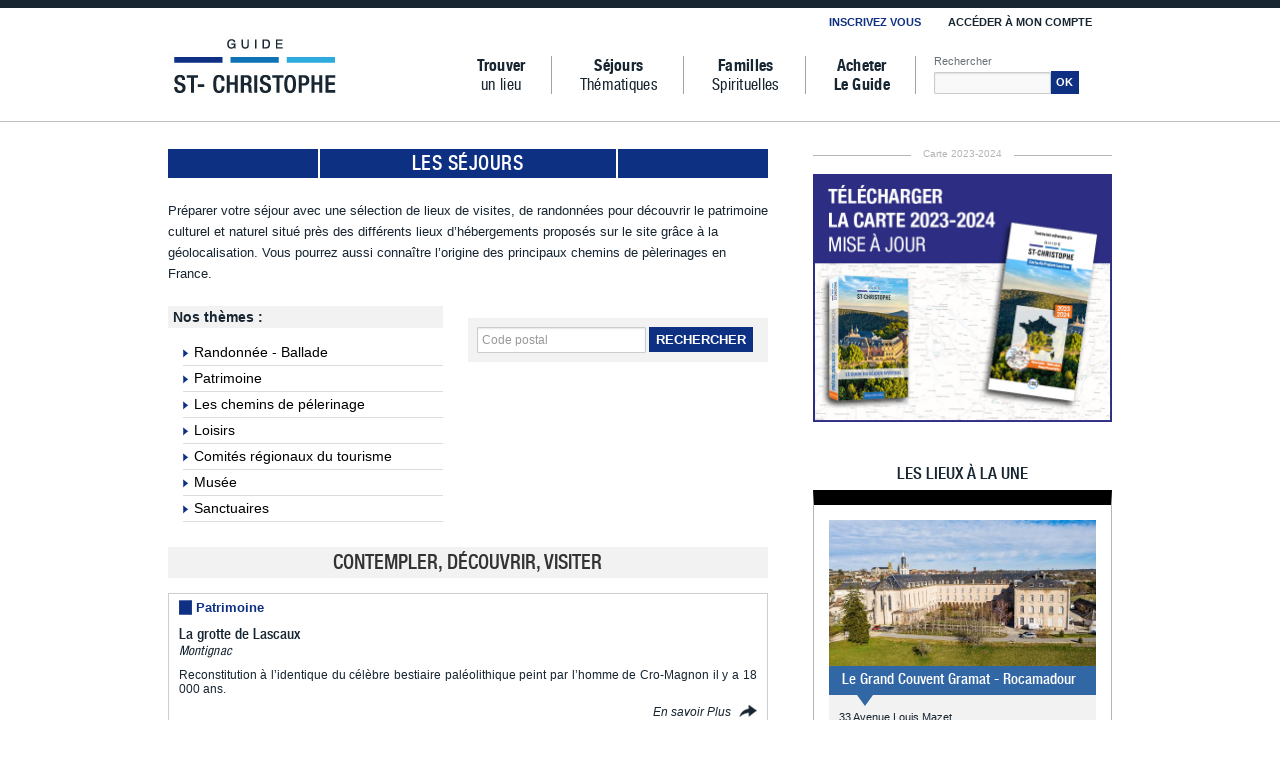

--- FILE ---
content_type: text/html; charset=utf-8
request_url: https://www.guidestchristophe.com/nos-sejours/theme_patrimoine/page/36
body_size: 6136
content:
 <!doctype html>
  <html lang="">
      <head>
          <meta charset="utf-8">
          <title>Sélection des circuits et des randonnées proches des hébergements spirituels</title>
          <meta content="width=device-width, initial-scale=1.0" name="viewport"><meta content="Guide Saint Christophe, Pèlerinage, Périple, Randonnée, Patrimoine Culturel, Retraite Spirituelle, Excursion, Relais Circuit, " name="keywords"><meta content="Découvrez la liste des lieux de visites et d'excursions proches des habitats et lieux partenaires du Guide Saint-Christophe." name="description">          <link type="text/css" href="/media/css/kube.css" rel="stylesheet" media="screen" />
<link type="text/css" href="/media/css/master.css" rel="stylesheet" media="screen" />
<link type="text/css" href="/media/css/col_droite.css" rel="stylesheet" media="screen" />
<link type="text/css" href="/media/css/slicknav.css" rel="stylesheet" media="screen" />
<link type="text/css" href="/media/css/jquery.fancybox.css" rel="stylesheet" media="screen" />
<link type="text/css" href="/media/css/evenement.css" rel="stylesheet" media="screen" />
<link type="text/css" href="/media/css/jquery-ui-1.10.3.custom.css" rel="stylesheet" media="screen" />
          <script type="text/javascript" src="/media/js/lib/jquery-1.10.2.min.js"></script>
<script type="text/javascript" src="/media/js/main.js"></script>
<script type="text/javascript" src="/media/js/jquery.slicknav.min.js"></script>
<script type="text/javascript" src="/media/js/lib/jquery.fancybox.pack.js"></script>
<script type="text/javascript" src="/media/js/lib/jquery-ui-1.10.3.custom.min.js"></script>
<script type="text/javascript" src="/media/js/lib/jquery.ui.datepicker-fr.js"></script>
<script type="text/javascript" src="/media/js/evenements_all.js"></script>
		  <!-- stub -->
			<script type="text/javascript" src="https://cmp.guidestchristophe.com/js/tcfv2-stub.min.js"></script>
			<!-- sdk -->
			<script type="text/javascript">
			var GDPR_CONFIG = {
				displayMode: 'standard',
				content: {
					siteName: 'Guide Saint-Christophe',
					deName: 'du Guide Saint-Christophe',
					aName: 'à Guide Saint-Christophe',
					policyUrl: 'https://www.guidestchristophe.com/politique-de-confidentialite.html',
					vendors: {
						analytics: ["Google Analytics"],
						social: ["Facebook"],
					},
				},
			};
			</script>
			<script src="https://cmp.guidestchristophe.com/js/mp.min.js" async="1"></script>
			<!-- Google Tag Manager -->
			<script type="text/plain" data-gdpr-purposes="analytics" data-gdpr-inline >(function(w,d,s,l,i){w[l]=w[l]||[];w[l].push({'gtm.start':new Date().getTime(),event:'gtm.js'});var f=d.getElementsByTagName(s)[0],j=d.createElement(s),dl=l!='dataLayer'?'&l='+l:'';j.async=true;j.src='https://www.googletagmanager.com/gtm.js?id='+i+dl;f.parentNode.insertBefore(j,f);})(window,document,'script','dataLayer','GTM-TP4ZKXB');
			</script>
			<!-- End Google Tag Manager -->
			<script type="text/javascript" src="https://tag.aticdn.net/633006/smarttag.js"></script>
			<link rel="shortcut icon" type="image/x-icon" href="/media/img/favicon.ico">
      	</head>
      	<body>
			<!-- Google Tag Manager (noscript) -->
			<noscript><iframe src="https://www.googletagmanager.com/ns.html?id=GTM-TP4ZKXB" height="0" width="0" style="display:none;visibility:hidden"></iframe></noscript>
			<!-- End Google Tag Manager (noscript) -->
				<header id="masthead" class="site-header" role="banner" >
	<div class="units-row barre_header">
			<div class="unit-100 barre_menu"></div>
	</div>
	<div class="navbar">
		<div class="units-row-end">
			<div class="unit-centered unit-100" >
				<div class="units-row-end">
					<div class="units-row-end">
						<div class="unit-50 unit-push-50" >
							<nav class="nav-g" >
								<ul id="menu_connexion">
																			<li class="menu_bienvenue"><a href="/inscrivez-vous.html">INSCRIVEZ VOUS</a></li>
										<li class="menu_moncompte" id="menu_login_my_compte">ACCÉDER À MON COMPTE</li>
																	</ul>

							<div id="marie_popins_connexion" >
								<img src="/media/img/site/picto_croix.png" class="picto_croix_boite_outil" id="picto_down_marie" alt="Fermer">
								<div class="unit-100 marie_popins_connexion_titre">IDENTIFIEZ VOUS</div>
								<div class="unit-100">
									<form method="post" action="/compte/in" class="">
																		<script type="text/javascript">
												var affiche_menu = 0;
											</script>
																		<p>
										<label id="marie_popins_connexion_label_email">Adresse email :</label>
										<input type="text" name="email" class="" />
									</p>
									<p>
										<label id="marie_popins_connexion_label_mdp">Mot de passe : </label>
										<input type="password" name="mdp" class="" />
									</p>
									<p>
										<a href="#" id="marie_popins_connexion_mdp_oublie">Mot de passe oublié ?</a>&nbsp;<button type="submit" id="marie_popins_connexion_btn-recherche" class="btn_ok_recherche_js">OK</button>
									</p>
									</form>
								</div>
							</div>
						</nav>
						</div>
					</div>
					<div class="units-row-end">
						<div class="unit-100">
							<div class="units-row-end units-split">
								<div class="unit-20"><a href="/"><img src="/media/img/site/logo_menu.jpg" id="logo-menu" alt="Guide Saint Christophe" /></a></div>
								<div class="unit-80">
									<div id="navbar" class="navbar" >
										<div id="ordi_tpl">
											<nav id="site-navigation" class="navigation main-navigation" role="navigation" >
												<div id="menus" >
													<div id="Bas" >
														<div class="menu-menu-de-navigation-container" >
															<ul id="menu-menu-de-navigation" class="nav-menu" >
																<li id="menu-item-38" class="menu_pages menu-item menu-item-type-post_type menu-item-object-page menu-item-38 barre-gris"><a href="/trouver-un-lieu/"><span>Trouver</span> <br/>un lieu</a></li>
																<li id="menu-item-39" class="menu_pages menu-item menu-item-type-post_type menu-item-object-page menu-item-39 barre-gris"><a href="/nos-sejours/"><span>Séjours</span> <br/>Thématiques</a></li>
																<li id="menu-item-445" class="menu_pages menu-item menu-item-type-post_type menu-item-object-page menu-item-445 barre-gris"><a href="/familles-spirituelles/"><span>Familles</span> <br/>Spirituelles</a></li>

																<li id="menu-item-42" class="menu_pages menu-item menu-item-type-post_type menu-item-object-page menu-item-42 barre-gris"><a href="/acheter-le-guide.html"><span>Acheter <br/>Le Guide</span></a></li>
																<li id="menu-recherche-li" class="menu_pages menu-item menu-item-type-post_type menu-item-object-page menu-item-98" >
																	<span id="menu_recherche">Rechercher</span><br/>
																	<input type="text" id="input-recherche"/><button id="btn-recherche" class="btn_ok_recherche_js">OK</button>
																</li>
															</ul>
														</div>
													</div>
												</div>
											</nav>
										</div>
									</div>
								</div>
							</div>
						</div>
					</div>
				</div>
			</div>
		</div>
	</div>
	<div class="units-row barre_header">
			<div class="unit-100 header-gris"></div>
	</div>
</header>
<div style="display:none">
	<div id="lostPassword" style="width:300px">
		<h3 class="head-toc head-toc-start" id="toc-base">Récupérer mon mot de passe ?</h3>
		<form id="formContact" method="post" action="/nos-sejours/theme_patrimoine/page/36" class="forms">
			<label>Email* :
				<span class="error" style="display:none">Nous ne trouvons pas de compte rattaché à cet email. Merci de vérifier votre saisie.</span>
				<span class="success" style="display:none">Votre mot de passe vous a été envoyé à cette adresse.</span>
				<input type="text" name="lost_email" class="width-100" />
			</label>
			<input id="sendContact" type="submit" name="reqLostPassword" class="btn" value="Envoyer">
		</form>
	</div>
</div>	
			<div class="units-row">
				<div id="container" class="unit-100 unit-centered">
					<div class="units-row-end" >
											</div>
					<div class="units-row units-split">
						<div id="content_left" class="unit-66">
							<div class="titre_evenement units-row unit-100">
	<div class="unit-centered unit-50 titre_evenement_bord">les séjours</div>
</div>
<div class="units-row-end unit-100" id="evenement_all_intro">
	<div>
<p>Pr&eacute;parer votre s&eacute;jour avec une s&eacute;lection de lieux de visites, de randonn&eacute;es pour d&eacute;couvrir le patrimoine culturel et naturel situ&eacute; pr&egrave;s des diff&eacute;rents lieux d&rsquo;h&eacute;bergements propos&eacute;s sur le site gr&acirc;ce &agrave; la g&eacute;olocalisation. Vous pourrez aussi conna&icirc;tre l&rsquo;origine des principaux chemins de p&egrave;lerinages en France.</p>
</div></div>
<div class="units-row unit-100 listing_evenement">
	<div class="unit-50 theme">
		<div class="unit-100" id="listing_evenement_theme_entete">Nos thèmes :</div>
		<div class="unit-100" id="listing_evenement_theme_list">
			<a href="/nos-sejours/theme_randonnee-ballade/page/1"><div class="evenement"><img class="triangle" src="/media/img/site/page_familles/triangle_bleu.png" alt="Randonnée - Ballade" /><span>Randonnée - Ballade</span></div></a><a href="/nos-sejours/theme_patrimoine/page/1"><div class="evenement"><img class="triangle" src="/media/img/site/page_familles/triangle_bleu.png" alt="Patrimoine" /><span>Patrimoine</span></div></a><a href="/nos-sejours/theme_les-chemins-de-pelerinage/page/1"><div class="evenement"><img class="triangle" src="/media/img/site/page_familles/triangle_bleu.png" alt="Les chemins de pélerinage" /><span>Les chemins de pélerinage</span></div></a><a href="/nos-sejours/theme_loisirs/page/1"><div class="evenement"><img class="triangle" src="/media/img/site/page_familles/triangle_bleu.png" alt="Loisirs" /><span>Loisirs</span></div></a><a href="/nos-sejours/theme_comites-regionaux-du-tourisme/page/1"><div class="evenement"><img class="triangle" src="/media/img/site/page_familles/triangle_bleu.png" alt="Comités régionaux du tourisme" /><span>Comités régionaux du tourisme</span></div></a><a href="/nos-sejours/theme_musee/page/1"><div class="evenement"><img class="triangle" src="/media/img/site/page_familles/triangle_bleu.png" alt="Musée" /><span>Musée</span></div></a><a href="/nos-sejours/theme_sanctuaires/page/1"><div class="evenement"><img class="triangle" src="/media/img/site/page_familles/triangle_bleu.png" alt="Sanctuaires" /><span>Sanctuaires</span></div></a>		</div>
	</div>

	<div class="unit-50">
			<div id="bloc_recherche">
		<form action="/nos-sejours" method="get" id="myform_cp" accept-charset="utf-8">		<input class="width-60 event_recherche_input" type="text" id="myform_cp_input" placeholder="Code postal">&nbsp;<button class="btn-rechercher" id="myform_cp_button">RECHERCHER</button>
		</form>	</div>


		</div>

</div>

<div class="units-row unit-100 text-centered" id="evenement_titre_venir">
	CONTEMPLER, DÉCOUVRIR, VISITER</div>

<div class="units-row unit-100 event_item_container">
  <div class="unit-100 event_item_container_left">
	<div class="unit-100 event_item_container_entete">
		<img src="/media/img/site/page_evenements/picto_carre.jpg" width="13" height="15" alt="picto" /> <span class="event_item_container_entete_theme">Patrimoine</span> <span class="event_item_container_entete_date"></span>
	</div>
	<div class="unit-100 event_item_container_titre"><a href="/nos-sejours/la-grotte-de-lascaux.html">La grotte de Lascaux</a></div>
	<div class="unit-100 event_item_container_ville">Montignac</div>
	<div class="unit-100 event_item_container_desc">
	<div style="text-align: justify;">Reconstitution &agrave; l&rsquo;identique du c&eacute;l&egrave;bre bestiaire pal&eacute;olithique peint par l&rsquo;homme de Cro-Magnon il y a 18 000 ans.</div>	</div>
	<div class="unit-100 en_savoir_plus">
		<a href="/nos-sejours/la-grotte-de-lascaux.html">En savoir Plus <img alt="Plus" id="plus_event_container_plus_event_img" src="/media/img/site/page_evenements/picto_fleche.jpg"></a>
	</div>
  </div>
	  </div>
<div class="units-row unit-100 event_item_container">
  <div class="unit-100 event_item_container_left">
	<div class="unit-100 event_item_container_entete">
		<img src="/media/img/site/page_evenements/picto_carre.jpg" width="13" height="15" alt="picto" /> <span class="event_item_container_entete_theme">Patrimoine</span> <span class="event_item_container_entete_date"></span>
	</div>
	<div class="unit-100 event_item_container_titre"><a href="/nos-sejours/le-chateau-de-serrant.html">Le Château de Serrant</a></div>
	<div class="unit-100 event_item_container_ville">Saint-Georges-sur-Loire</div>
	<div class="unit-100 event_item_container_desc">
	<div style="text-align: justify;">Remarquable accord entre la perfection du d&eacute;tail et la beaut&eacute; d&rsquo;ensemble, ce ch&acirc;teau Renaissance entour&eacute; de larges douves en eau conserve une exceptionnelle biblioth&egrave;que et un riche mobilier.</div>	</div>
	<div class="unit-100 en_savoir_plus">
		<a href="/nos-sejours/le-chateau-de-serrant.html">En savoir Plus <img alt="Plus" id="plus_event_container_plus_event_img" src="/media/img/site/page_evenements/picto_fleche.jpg"></a>
	</div>
  </div>
	  </div>
<div class="units-row unit-100 event_item_container">
  <div class="unit-100 event_item_container_left">
	<div class="unit-100 event_item_container_entete">
		<img src="/media/img/site/page_evenements/picto_carre.jpg" width="13" height="15" alt="picto" /> <span class="event_item_container_entete_theme">Patrimoine</span> <span class="event_item_container_entete_date"></span>
	</div>
	<div class="unit-100 event_item_container_titre"><a href="/nos-sejours/le-jardin-de-marqueyssac-vezac.html">Le jardin de Marqueyssac - Vézac</a></div>
	<div class="unit-100 event_item_container_ville">Vézac</div>
	<div class="unit-100 event_item_container_desc">
	<div style="text-align: justify;">&Agrave; la pointe d&rsquo;un &eacute;peron rocheux, le parc de Marqueyssac surplombe la vall&eacute;e de la Dordogne. Promenade au milieu des topiaires et sublime panorama.</div>	</div>
	<div class="unit-100 en_savoir_plus">
		<a href="/nos-sejours/le-jardin-de-marqueyssac-vezac.html">En savoir Plus <img alt="Plus" id="plus_event_container_plus_event_img" src="/media/img/site/page_evenements/picto_fleche.jpg"></a>
	</div>
  </div>
	  </div>
<div class="units-row unit-100 event_item_container">
  <div class="unit-100 event_item_container_left">
	<div class="unit-100 event_item_container_entete">
		<img src="/media/img/site/page_evenements/picto_carre.jpg" width="13" height="15" alt="picto" /> <span class="event_item_container_entete_theme">Patrimoine</span> <span class="event_item_container_entete_date"></span>
	</div>
	<div class="unit-100 event_item_container_titre"><a href="/nos-sejours/pau.html">Pau</a></div>
	<div class="unit-100 event_item_container_ville">Pau</div>
	<div class="unit-100 event_item_container_desc">
	<div style="text-align: justify;">V&eacute;ritable terrasse au-dessus de la vall&eacute;e, le boulevard des Pyr&eacute;n&eacute;es (fin 19e s.) offre une magnifique vue sur les montagnes. Malgr&eacute; son donjon de brique, le ch&acirc;teau (14e s.) a perdu tout caract&egrave;re militaire. Les appartements, richement d&eacute;cor&eacute;s au 19e si&egrave;cle, abritent une admirable collection de tapisseries, en particulier des Gobelins.</div>	</div>
	<div class="unit-100 en_savoir_plus">
		<a href="/nos-sejours/pau.html">En savoir Plus <img alt="Plus" id="plus_event_container_plus_event_img" src="/media/img/site/page_evenements/picto_fleche.jpg"></a>
	</div>
  </div>
	  </div>

<div class="unit-100 pagination_container">
<ul class="pagination">

			<li><a href="/nos-sejours/theme_patrimoine/page/1" rel="first">&lt;&lt;</a></li>
	
			<li><a href="/nos-sejours/theme_patrimoine/page/35" rel="prev">&lt;</a></li>
	
	
					<li><a href="/nos-sejours/theme_patrimoine/page/1">1</a></li>
		
	
					<li><a href="/nos-sejours/theme_patrimoine/page/2">2</a></li>
		
	
					<li><a href="/nos-sejours/theme_patrimoine/page/3">3</a></li>
		
	
					<li><a href="/nos-sejours/theme_patrimoine/page/17">&hellip;</a></li>
		
	
					<li><a href="/nos-sejours/theme_patrimoine/page/31">31</a></li>
		
	
					<li><a href="/nos-sejours/theme_patrimoine/page/32">32</a></li>
		
	
					<li><a href="/nos-sejours/theme_patrimoine/page/33">33</a></li>
		
	
					<li><a href="/nos-sejours/theme_patrimoine/page/34">34</a></li>
		
	
					<li><a href="/nos-sejours/theme_patrimoine/page/35">35</a></li>
		
	
					<li><span class="current">36</span></li>
		
	
					<li><a href="/nos-sejours/theme_patrimoine/page/37">37</a></li>
		
	
					<li><a href="/nos-sejours/theme_patrimoine/page/38">38</a></li>
		
	
					<li><a href="/nos-sejours/theme_patrimoine/page/39">39</a></li>
		
	
					<li><a href="/nos-sejours/theme_patrimoine/page/40">40</a></li>
		
	
					<li><a href="/nos-sejours/theme_patrimoine/page/41">41</a></li>
		
	
					<li><a href="/nos-sejours/theme_patrimoine/page/46">&hellip;</a></li>
		
	
					<li><a href="/nos-sejours/theme_patrimoine/page/52">52</a></li>
		
	
					<li><a href="/nos-sejours/theme_patrimoine/page/53">53</a></li>
		
	
					<li><a href="/nos-sejours/theme_patrimoine/page/54">54</a></li>
		
	
			<li><a href="/nos-sejours/theme_patrimoine/page/37" rel="next">&gt;</a></li>
	
			<li><a href="/nos-sejours/theme_patrimoine/page/54" rel="last">&gt;&gt;</a></li>
	
</ul><!-- .pagination --></div>
<script type="text/javascript">
	var list_event = [];
	var date_param = '';
</script> 
						</div>
						<div id="content_right" class="unit-33">
							<div class="encart_pub ">
	<p class="titre_pub"><span>Carte 2023-2024</span></p>
	<a href="https://www.guidestchristophe.com/media/img/site/GSC-2023-24-carte-hebergements.pdf" target="_blank" ><img src="/media/img/site/widgets/banniere-CarteGSC2023-24.jpg" alt="E-bénévolat un espace digital 100% digital - Saint Christophe" /></a>
</div><p class="titre_lieux_une">les lieux à la une</p>
<div class="encart_lieux_une_super_container">
		<div class="units-row">
		<div class="unit-centered unit-100 encart_lieux_une_container">
			<div class="unit-row encart_lieux_une" >
				<img src="/media/img/lieux/460/top/medium/grand-couvent-gramat_rocamadour_lot_tout-public_retraite-spirituelle_campagne_spiritualite_tourisme_1_667bff94c4ad7.jpg" class="encart_lieux_une_img_haut" alt="Photo - Le Grand Couvent Gramat - Rocamadour" />
				                                                                        
			</div>
			<div class="fiche_lieu_description_back encart_lieux_une_img_bas2 encart_lieux_une_3267a6">
				<div class="encart_lieux_une_img_bas_entete">Le Grand Couvent Gramat - Rocamadour</div>
				<span class="picto fleche_3267a6"></span>
			</div>
		</div>
		<div class="unit-centered unit-100 encart_lieux_une_container_infos">
			<div class="encart_lieux_une_container_adr">
				33 Avenue Louis Mazet    <br/>46500 Gramat			</div>
			<div class="encart_lieux_une_points_points"></div>
			<div class="encart_lieux_une_container_region">
				Occitanie			</div>
			<div class="encart_lieux_une_container_lien">
				<a class="txt_3267a6" href="/hebergements/occitanie/le-grand-couvent-gramat-rocamadour.html" >
				Voir la fiche <img class="fleche_une" alt="picto fleche" src="/media/img/site/page_lieux/3267a6/fleche.png">
				</a>
			</div>
		</div>
	</div>
		<div class="units-row">
		<div class="unit-centered unit-100 encart_lieux_une_container">
			<div class="unit-row encart_lieux_une" >
				<img src="/media/img/lieux/156/top/medium/hebergement_Centre-de-Vacances-aux-Albertans-Don-Bosco-ALEAJ_Annecy_Haute-Savoie_groupe_ressourcement_montagne_tourisme_spiritualite_1_5b6c3176f2f1c.JPG" class="encart_lieux_une_img_haut" alt="Photo - Centre Don Bosco - ALEAJ" />
				                                                                        
			</div>
			<div class="fiche_lieu_description_back encart_lieux_une_img_bas2 encart_lieux_une_d85988">
				<div class="encart_lieux_une_img_bas_entete">Centre Don Bosco - ALEAJ</div>
				<span class="picto fleche_d85988"></span>
			</div>
		</div>
		<div class="unit-centered unit-100 encart_lieux_une_container_infos">
			<div class="encart_lieux_une_container_adr">
				685 chemin des Albertans   <br/>74110 Montriond-le-Lac			</div>
			<div class="encart_lieux_une_points_points"></div>
			<div class="encart_lieux_une_container_region">
				Auvergne-Rhône-Alpes			</div>
			<div class="encart_lieux_une_container_lien">
				<a class="txt_d85988" href="/hebergements/auvergne-rhone-alpes/centre-don-bosco-aleaj.html" >
				Voir la fiche <img class="fleche_une" alt="picto fleche" src="/media/img/site/page_lieux/d85988/fleche.png">
				</a>
			</div>
		</div>
	</div>
		<div class="units-row">
		<div class="unit-centered unit-100 encart_lieux_une_container">
			<div class="unit-row encart_lieux_une" >
				<img src="/media/img/lieux/67/top/medium/hebergement_Maison-de-Chezelles_Tours_Indre-et-Loire_groupe_pelerinage_culture_tourisme_spiritualite_1.jpg" class="encart_lieux_une_img_haut" alt="Photo - Maison de Chezelles " />
				                                                                        
			</div>
			<div class="fiche_lieu_description_back encart_lieux_une_img_bas2 encart_lieux_une_e95b2e">
				<div class="encart_lieux_une_img_bas_entete">Maison de Chezelles </div>
				<span class="picto fleche_e95b2e"></span>
			</div>
		</div>
		<div class="unit-centered unit-100 encart_lieux_une_container_infos">
			<div class="encart_lieux_une_container_adr">
				6 place de la mairie   <br/>37220 Chezelles			</div>
			<div class="encart_lieux_une_points_points"></div>
			<div class="encart_lieux_une_container_region">
				Centre-Val de Loire			</div>
			<div class="encart_lieux_une_container_lien">
				<a class="txt_e95b2e" href="/hebergements/centre-val-de-loire/maison-de-chezelles.html" >
				Voir la fiche <img class="fleche_une" alt="picto fleche" src="/media/img/site/page_lieux/e95b2e/fleche.png">
				</a>
			</div>
		</div>
	</div>
	</div>
 
						</div>
					</div>
					<div id="partenaire" class="units-row units-split">
						<div class="unit-33">
							<p>Les Savoir-Faire des Monastères</p>
							<a href="http://www.monastic-euro.org" target="_blank" >
								<img src="/media/img/site/partenaire/etiquette_monastic.jpg" width="80" height="92" alt="Les Savoir-Faire des Monastères" />
							</a>
						</div>
						<div class="unit-33">
							<p>préparez votre randonnée</p>
							<a href="http://www.visorando.com" target="_blank" >
								<img src="/media/img/site/partenaire/visorando.jpg" alt="Préparer et partager ses randos" />
							</a>
						</div>
						<div class="unit-33">
							<p>assureur et plus encore</p>
							<a href="http://www.msc-assurance.fr" target="_blank" >
								<img src="/media/img/site/partenaire/MutuelleSaintChristophe.jpg" alt="Mutuelle Saint Christophe, assureur et plus encore" />
							</a></div>
					</div>
				</div>
			</div>
				<footer id="footer">
	<div class="units-row">
		<div class="unit-100" id="barre_footer">
			<div class="units-row">
				<div class="unit-centered navbar" id="barre_footer_center">
					<div class="units-row units-split">
						<div class="unit-25 text-centered text-footer barre_footer_gris_lr barre_footer_texte"><a href="/acheter-le-guide.html">Le guide St Christophe</a></div>
						<div class="unit-25 text-centered text-footer barre_footer_gris barre_footer_texte"><a href="/mentions-legales.html">Mentions légales</a></div>
						<div class="unit-25 text-centered text-footer barre_footer_gris barre_footer_texte"><a href="/politique-de-confidentialite.html">Politique de confidentialité</a></div>
						<div class="unit-25 text-centered text-footer barre_footer_texte barre_footer_gris"><a href="/contactez-nous.html">contact</a></div>
					</div>
				</div>
				<div class="unit-centered navbar foot">
					<div class="units-row units-split">
						<div class="unit-50 text-left barre_footer_gris2" id="footer-list-text-gauche">
							<p class="titre_footer">POUR VOUS :</p>
							<ul class="footer_ul">
								<li>Des outils pratiques et ludiques pour bâtir votre séjour dans près <br/><a href="/trouver-un-lieu/">de 300 adresses</a> de lieux d'hébergement spirituel en France et en Europe</li>
								<li>Des <a href="/nos-sejours/">infos touristiques</a> pour aller encore plus loin</li>
								<li>Disponible sur Internet et chez votre libraire</li>
								<li class="li_cookie"><a class="gdpr-cs-parameters-link" href="#">Gestion des cookies</a></li>
							</ul>
						</div>
						<div class="unit-50 text-left" id="footer-list-text-droit">
							<p class="titre_footer">POUR LES PROFESSIONNELS :</p>
							<ul class="footer_ul">
								<li>Un outil de référencement unique pour <a href="/offres-commerciales/">valoriser votre hébergement</a></li>
								<li>Un guide papier et un site Internet pour présenter tous les points forts <br/>de votre établissement</li>
								<li><a href="/contactez-nous.html">Pour en savoir plus, contactez-nous</a></li>
							</ul>
						</div>
					</div>
				</div>
			</div>
		</div>
	</div>
</footer>      </body>
  </html>

--- FILE ---
content_type: text/css
request_url: https://www.guidestchristophe.com/media/css/master.css
body_size: 2851
content:
/* =Typography
-----------------------------------------------------------------------------*/
@font-face {
    font-family: 'HelveticaBdCn';
    src: url('/media/font/helveticaneueltstd-bdcn-webfont.eot');
    src: url('/media/font/helveticaneueltstd-bdcn-webfont.eot?#iefix') format('embedded-opentype'),
         url('/media/font/helveticaneueltstd-bdcn-webfont.woff') format('woff'),
         url('/media/font/helveticaneueltstd-bdcn-webfont.ttf') format('truetype'),
         url('/media/font/helveticaneueltstd-bdcn-webfont.svg#helvetica_neue_lt_std77BdCn') format('svg');
    font-weight: normal;
    font-style: normal;

}
@font-face {
    font-family: 'HelveticaCn';
    src: url('/media/font/helveticaneueltstd-cn-webfont.eot');
    src: url('/media/font/helveticaneueltstd-cn-webfont.eot?#iefix') format('embedded-opentype'),
         url('/media/font/helveticaneueltstd-cn-webfont.woff') format('woff'),
         url('/media/font/helveticaneueltstd-cn-webfont.ttf') format('truetype'),
         url('/media/font/helveticaneueltstd-cn-webfont.svg#helvetica_neue_lt_std57Cn') format('svg');
    font-weight: normal;
    font-style: normal;

}
@font-face {
    font-family: 'HelveticaMdCn';
    src: url('/media/font/helveticaneueltstd-mdcn-webfont.eot');
    src: url('/media/font/helveticaneueltstd-mdcn-webfont.eot?#iefix') format('embedded-opentype'),
         url('/media/font/helveticaneueltstd-mdcn-webfont.woff') format('woff'),
         url('/media/font/helveticaneueltstd-mdcn-webfont.ttf') format('truetype'),
         url('/media/font/helveticaneueltstd-mdcn-webfont.svg#helvetica_neue_lt_std67MdCn') format('svg');
    font-weight: normal;
    font-style: normal;

}

/* =Typography
-----------------------------------------------------------------------------*/
body {
	font: 12px Arial,Helvetica,sans-serif;

}

a {
	color:#0e3083;
}

.span_bold{
	font-weight:bold;
}

em span, em span strong {
	font-style:italic;
}
/* =Links
-----------------------------------------------------------------------------*/


/* =Layout
-----------------------------------------------------------------------------*/

#container{
	max-width: 945px;
}
#content_left {
	padding-right:29px;
}

#content_right {
	padding-left:16px;
}

/* =Header
-----------------------------------------------------------------------------*/
.barre_header {
	margin-bottom:5px;
}
.barre_menu{
	background-color : #182632;
	height : 8px;
	
}

#show_error_es{
	text-align : center;
	margin-top : 100px;
	margin-bottom : 100px;

}

#menu_connexion{
	float:right;
	padding-right : 20px;

}
.nav-h ul li, .nav-g ul li {
	margin-left:2.5em;
	margin-right:0;
}

.menu_bienvenue{
	text-align:right;
	color : #697177;
	font-size : 11px;
	font-weight : bold;
}

.menu_moncompte{
	text-align:right;
	color : #182632;
	font-size : 11px;
	font-weight : bold;
}
/* debut Sarah ***/

#ordi_tpl{
	/*height: 140px;*/
}

#masthead{
	/*padding-right: 15px;
	padding-left: 15px;*/
	/*margin-top: 8px;*/
}

.site .main-navigation{
	background-color: white;
}

.main-navigation li a,
.main-navigation li{
	display: inline-block;
}


.main-navigation{
	position: relative;
}

.navigation a:hover {
	text-decoration: none;
}


#Bas{
	/*clear: both;
	margin-top: 20px;*/
	margin-left:20px;
}

.menu_ss_pages a,
.menu_pages a{
	padding: 0px 25px 0px 25px;
	font-family: 'HelveticaCn', sans-serif;
	/*white-space: nowrap;*/
	font-size: 16px;
	letter-spacing: 0.3px;
	margin: 0;
	color: #182632;
	text-align:center;
	/*background-color: rgb(235,235,235);*/
	font-weight: normal;
	text-decoration : none;
	vertical-align: bottom;
	
}

.menu_ss_pages a,
.menu_pages a span {
font-family: 'HelveticaBdCn', sans-serif;
}

.menu_ss_pages a:hover{
	background-color: rgb(20,81,153);
	color: rgb(235,235,235);
}

.main-navigation {
	clear: both;
	margin: 0 auto;
	max-width: 1080px;
	min-height: 45px;
	position: relative;
}

.barre-gris{
	border-right : 1px solid #a2a2a2;
}

ul.nav-menu,
div.nav-menu > ul {
	margin: 0;
	padding: 0 0 0 0;
	margin-left:75px;
}

.nav-menu li {
	display: inline-block;
	position: relative;
	vertical-align: bottom;
}


.nav-menu .sub-menu,
.nav-menu .children {
	background-color: #220e10;
	border: 2px solid #f7f5e7;
	border-top: 0;
	display: none;
	padding: 0;
	position: absolute;
	left: -2px;
	z-index: 99999;
}

.nav-menu .sub-menu ul,
.nav-menu .children ul {
	border-left: 0;
	left: 100%;
	top: 0;
}

ul.nav-menu ul a,
.nav-menu ul ul a {
	margin: 0;
	width: 200px;
}

ul.nav-menu li:hover > ul,
.nav-menu ul li:hover > ul {
	display: block;
}

.menu-toggle {
	display: none;
}

/* Navbar */
.navbar {
	margin: 0 auto;
	max-width: 945px;
	width: 100%;
	
}
.foot div{
	margin-top:12px;

}
/*
.site-header .search-form {
	position: absolute;
	right: 20px;
	top: 1px;
}
*/
.site-header .search-field {
	cursor: pointer;
	height: 37px;
	margin: 3px 0;
	position: relative;
	-webkit-transition: width 400ms ease, background 400ms ease;
	transition:         width 400ms ease, background 400ms ease;
	width: 168px;
	border: 1px solid #CCCCCC;
}

.site-header .search-field:focus {
	background-color: #fff;
	border: 2px solid #c3c0ab;
	cursor: text;
	outline: 0;
	width: 230px;
}

.header-gris {
	margin-top:10px;
	border-bottom:1px solid silver;
	margin-bottom:22px;
}
/* Fin Sarah ***/


#menu_recherche{
	font-size : 11px;
	color : #697177;
	

}

#menu-btn-blue{
	color : white;
	font-weight : bold;
	font-size : 10px;
}


#logo-menu{
	margin-top : -16px;

}

#menu-recherche-li{
	padding : 0px 15px 0px 15px;
	
}

#input-recherche{
	width : 111px;
	background-color: #F9F9F9;
	line-height:1;
}
#btn-recherche {
	background-color :#0e3083;
	color:white;
	font-size:11px;
	font-family: Arial, sans-serif;
	font-weight: bold;
	height:23px;
    box-shadow: none;
	vertical-align:bottom;
	
	outline:none;
	border:none;
	margin:0;
	padding:0;
	width:28px;
	line-height:1;
}

/* =Couleurs r�gions
-----------------------------------------------------------------------------*/

.txt_8b1239 {
	color : #8b1239;
}
.txt_e95b2e {
	color : #e95b2e;
}
.txt_0fab8d {
	color : #0fab8d;
}
.txt_d85988 {
	color : #d85988;
}
.txt_3267a6 {
	color : #3267a6;
}



/* =Fil d'ariane
-----------------------------------------------------------------------------*/
#ariane  li + li:before {
	margin:4px;
	color: #000000;
	vertical-align:middle;
}

#img_fil_ariane{
	background: #FFFFFF url('/media/img/site/page_lieux/btn_retour_ariane.jpg') no-repeat left top;
	vertical-align: middle;
	float:left;
	display:inline;
	margin:0;
	padding-left:25px;
}

/* =Pagination
-----------------------------------------------------------------------------*/
.pagination {
	float:right;
}
.pagination li a, .pagination li span {
	border:none;
	font-family: Verdana,Arial, sans-serif;
	font-weight: normal;
	color:#182632;
	padding: 3px 4px;
	font-size:12px;
}
.pagination .current {
	font-weight:bold;
}
.pagination li a:hover, .pagination li a:active {
	background-color:#FFFFFF;
	color:#182632;
	font-weight:bold;
}

/* =Partenaires
-----------------------------------------------------------------------------*/
#partenaire div {
	text-align:center;
}

#partenaire p{
	font-family: 'HelveticaMdCn', sans-serif;
	font-size: 14px;
	margin-bottom: 0.3em;
	text-transform:uppercase;
	color:black;
	text-decoration:none;
	text-align:center;
}
#partenaire img {
	border:1px solid silver;
}





/* =Footer
-----------------------------------------------------------------------------*/


#barre_footer {
	background-color : #182632;
	height : 60px
}

.barre_footer_texte{
	background-color : #182632;
}

#barre_footer_center  div{
	margin:0;
}
.text-footer a{
	font-weight : bold;
	font-size : 13px;
	color : white;
	text-transform : uppercase;
	height : 60px;
	line-height: 60px;
	text-decoration:none;
}

.text-footer a:hover{
	color : white;
}

.barre_footer_gris{
	border-right : 1px solid #474747;
}

.barre_footer_gris_lr{
	border-right : 1px solid #474747;
	border-left : 1px solid #474747;
}

.barre_footer_gris2{
	border-right : 1px solid #c6c6c6;
}

.footer_ul li {
 font-family: Arial, sans-serif;
 color: #182632;
 display : list-item;
 list-style-image : url(/media/img/site/puce_footer.jpg);
 padding-bottom : 10px;
} 

.footer_ul li.li_cookie {
	margin-top:1.5em;
}


.titre_footer{
	font-family: 'HelveticaMdCn', sans-serif;
	font-size: 14px;
	margin-bottom: 1.2em;
}

.footer_ul{
	margin-left : 17px;
}
#footer-list-text-gauche{
	padding-left : 25px;
}

#footer-list-text-droit{
	padding-left : 25px;
}

.pagination_container{
	text-align:right;
}

.slicknav_menu {
	display:none;
}


a:hover{
	color: rgb(14,48,131);	
}

#marie_popins_connexion{
	display : none;
	width : 265px;
	height : 160px;
	border : 1px solid #d0d0d0;
	position : absolute;
	top : 25px;
	right :0;
	background-color : white;
	z-index : 1000;
	padding : 10px;

}

#marie_popins_connexion label{
	width : 100px;
	float : left;
	clear:both;
}
#marie_popins_connexion input{
	width : 150px;
	float : left;
}
#marie_popins_connexion p{
	height:15px;
	float:right;
	margin-right: 8px;
}

#menu_login_my_compte{
	cursor : pointer;
}

.marie_popins_connexion_titre{
	background-color : #f2f2f2;
	font-family: 'HelveticaMdCn';
    font-size: 20px;
	line-height: 17px;
	text-align:center;
	height : 28px;
	padding-top : 5px;
	margin-bottom : 18px;
	text-transform:uppercase;
}

#marie_popins_connexion_mdp_oublie{
	color : black;
	font-size: 11px;
    font-style: italic;
    margin-right: 12px;
	vertical-align: top;
}

#marie_popins_connexion_btn-recherche {
	background-color :#0e3083;
	color:white;
	font-size:11px;
	font-family: Arial, sans-serif;
	font-weight: bold;
	height:23px;
    box-shadow: none;
	vertical-align:bottom;
	
	outline:none;
	border:none;
	margin:0;
	padding:0;
	width:28px;
	line-height:1;
}

#marie_popins_connexion_enregistrement{
	display : none;
	width : 265px;
	height : 130px;
	border : 1px solid #d0d0d0;
	/*position : absolute;*/
	
	
	position : absolute;
	
	margin : 0 auto;
	/*top : 25px;
	right :0;*/
	background-color : white;
	z-index : 1000;
	padding : 10px;

}

#marie_popins_connexion_enregistrement div{
	margin-bottom : 15px;
}

#marie_popins_connexion_enregistrement a{
	color : black;
	text-decoration : none;
}
.scroll2identifier{
	cursor : pointer;
}

#marie_popins_connexion_enregistrement label{
	width : 100px;
	float : left;
	clear:both;
}
#marie_popins_connexion_enregistrement input{
	width : 150px;
	float : left;
}
#marie_popins_connexion_enregistrement p{
	height:15px;
	float:right;
	margin-right: 8px;
}

#marie_popins_connexion_enregistrement_titre{
	background-color : #f2f2f2;
	font-family: 'HelveticaMdCn';
    font-size: 20px;
	line-height: 17px;
	text-align:center;
	height : 28px;
	padding-top : 5px;
	margin-bottom : 18px;
}
.picto_croix_boite_outil{
	position : absolute;
	right : 0;
	top : 0;
	cursor : pointer;

}

#marie_popins_connexion_enregistrement_mdp_oublie{
	color : black;
	font-size: 11px;
    font-style: italic;
    margin-right: 12px;
	vertical-align: top;
}

#marie_popins_connexion_enregistrement_btn-recherche {
	background-color :#0e3083;
	color:white;
	font-size:11px;
	font-family: Arial, sans-serif;
	font-weight: bold;
	height:23px;
    box-shadow: none;
	vertical-align:bottom;
	
	outline:none;
	border:none;
	margin:0;
	padding:0;
	width:28px;
	line-height:1;
}

@media screen and (max-width:920px) {
	ul.nav-menu, div.nav-menu > ul {
		margin-left:0;
	}
	
	.menu_pages a{
		padding: 0px 20px 0px 20px;
	}
}

@media screen and (max-width: 40em) {

	#ordi_tpl {
		display:none;
	}
	
	.slicknav_menu {
		display:block;
	}
	#marie_popins_connexion{
		top:40px;
	}
	.barre-gris {
	    border-right: 0;
	}
	
	.menu_pages.menu-item.menu-item-type-post_type.menu-item-object-page.menu-item-98 {
	    text-align: center;
	}
	
	#content_left {
		padding-right:0;		
	}
	
	#content_right {
		padding-left:0;
	}
	
	.text-footer{
		border: 1px solid white;
	}
}

#piegeabot{
	display:none;
}

--- FILE ---
content_type: text/css
request_url: https://www.guidestchristophe.com/media/css/evenement.css
body_size: 1658
content:
.titre_evenement{
	background-color: rgb(14,48,131);
	color: white;
	height: 29px;
	text-align: center;
	font-size: 20px;
	line-height: 29px;
	margin-bottom: 15px;
}

.titre_evenement_bord{
	font-family: 'HelveticaMdCn';
	letter-spacing: 0.5px;
	border-right: 2px solid white;
	border-left: 2px solid white;
	text-transform: uppercase;
}

.listing_evenement{
	padding-top: 12px;
}

.listing_evenement a{
	text-decoration: none;	
	color: black;
}
.theme {
	padding-right:25px;
}

.evenement{
	font-size: 14px;
	line-height: 25px;
	border-bottom: 1px solid rgb(220,220,220);
}

.triangle{
	margin-right: 5px;
	vertical-align: middle;
}

.event_recherche_input{
	height : 26px;
}

#evenement_titre_venir{
	background-color: rgb(242,242,242);
	text-align: center;
	height: 31px;
	text-align: center;
	font-size: 20px;
	line-height: 31px;
	text-transform: uppercase;
	margin-bottom: 15px;
	font-family: 'HelveticaMdCn';
	margin-top: 25px;
}

.event_item_container{
	border : 1px solid #cecece;
}

.event_item_container_img img{
	line-height:0;
	float:right;
	width : auto;
}

.event_item_container_entete{
	padding-top : 5px;
	padding-bottom : 10px;
	font-size : 13px;
	font-weight : bold;
}

.event_item_container_entete2{
	padding-top : 5px;
	padding-bottom : 5px;
	font-size : 13px;
	font-weight : bold;
}

#event_container_entete_theme2 {
	color: #0E3083;
    vertical-align: top;
	font-size: 15px;
}
.event_item_container_entete img {
	vertical-align:middle;
}

.event_item_container_entete_theme{
	color : #0e3083;
	vertical-align:middle;
}

.event_item_container_entete_date{
	color : #65a1c9;
	padding-left : 10px;
}

#event_item_container_entete_theme2{
	color : #0e3083;
}

#event_item_container_entete_date2{
	color : #65a1c9;
	padding-left : 15px;
	font-size:14px;
}
.event_item_container_titre a{
	font-size : 15px;
	color : #182632;
	font-family: 'HelveticaMdCn';
	text-decoration:none;


}
.event_item_container_ville{
	font-size : 13px;
	color : #182632;
	padding-bottom : 10px;
	font-family: 'HelveticaCn';
	font-style:italic;
	letter-spacing: 0.3px;
}

.event_item_container_desc{
	font-size : 12px;
	color : #182632;
	padding-bottom:8px;
	padding-right: 10px;
}
.event_item_container_desc p{
	margin-bottom:0.3em;
}

.event_item_container_left{
	padding-left : 10px;
}

#event_container_photo{
	padding-top : 5px;
	padding-bottom : 5px;
	text-align:center;
}

#event_container_photo_global{
	background-color : #f2f2f2;
}

#fleche_gauche{
	float : left;
	padding-left : 15px;
	cursor : pointer;
	
}
#fleche_droite{
	float : right;
	padding-right : 15px;
	cursor : pointer;
}

#plus_img_container{
	text-align: right;
	padding-right : 15px;
	font-size : 12px;
	font-style:italic;
	color : #182632;
	background-color : white;
	cursor : pointer;
}
#plus_img{
	vertical-align:middle;
	padding-top : 10px;
	padding-bottom : 10px;
}	

.bloc_entete{
	text-transform: uppercase;
	font-size : 12px;
	font-weight : bold;
	padding-bottom : 5px;
}

.picto_triangle{
	vertical-align:top;
}

#adresse_container{
	padding-top : 10px;
	padding-left : 15px;
	padding-bottom: 10px;
	background-color: #F2F2F2;
}

#adresse_bloc_adresse{
	/*font-size : 12px;*/
}

#plus_event_entete{
	background-color : #f2f2f2;
	text-transform: uppercase;
	font-family: 'HelveticaMdCn';
	font-size : 20px;
	color : #182632;
	text-align:center;
	padding-top : 3px;
	padding-bottom : 3px;
  margin-bottom: 12px;
}

#plus_event_container_titre{
	color : #182632;
	font-size : 14px;
	padding-bottom : 10px;
	font-family: 'HelveticaMdCn';
	font-size: 16px;
}

#plus_event_container_texte{
	color : #182632;
	font-size : 12px;
	padding-bottom : 10px;
	line-height:17px;
}

#plus_event_container_plus_event, .en_savoir_plus {
	color : #182632;
	font-size : 12px;
	font-style:italic;
	cursor : pointer;
}
.en_savoir_plus {
	text-align:right;
	margin-bottom:10px;
}
#plus_event_container_plus_event_img{
	vertical-align:middle;
}

#plus_event_container_titre a,
#plus_sejour_container_titre a,
#plus_lieux_container_titre a,
.en_savoir_plus  a
{
	text-decoration: none;
	color : #182632;
}

.en_savoir_plus  a {
	font-style:italic;
	padding-right:10px;
}

#plus_sejour_entete{
	background-color : #f2f2f2;
	text-transform: uppercase;
	font-family: 'HelveticaMdCn';
	font-size : 20px;
	color : #182632;
	text-align:center;
	padding-top : 3px;
	padding-bottom : 3px;
  margin-bottom: 12px;
}

#plus_sejour_container_titre{
	color : #182632;
	padding-bottom : 10px;
	font-family: 'HelveticaMdCn';
	font-size: 16px;
	padding-top: 5px;
}
#plus_sejour_container_texte{
	color : #182632;
	font-size : 12px;
	padding-bottom : 10px;
	line-height:17px;
}
#plus_sejour_container_plus_sejour{
	color : #182632;
	font-size : 12px;
	font-style:italic;
	cursor : pointer;
}

#plus_sejour_container_plus_sejour_img{
	vertical-align:middle;
}

#plus_sejour_container_intro{
	color : #182632;
	font-size : 12px;
	padding-bottom : 5px;
}

#plus_lieux_entete{
	background-color : #f2f2f2;
	text-transform: uppercase;
	font-family: 'HelveticaMdCn';
	font-size : 20px;
	color : #182632;
	text-align:center;
	padding-top : 3px;
	padding-bottom : 3px;
  margin-bottom: 12px;
}

#plus_lieux_container_titre{
	color : #182632;
	font-family: 'HelveticaMdCn';
	font-size: 16px;
	padding-bottom : 10px;
}
#plus_lieux_container_texte{
	color : #182632;
	font-size : 12px;
	padding-bottom : 10px;
	line-height:17px;
	
}
#plus_lieux_container_plus_lieux{
	color : #182632;
	font-size : 12px;
	font-style:italic;
	cursor : pointer;
}

#plus_lieux_container_plus_lieux_img{
	vertical-align:middle;
}

#plus_lieux_container_intro{
	color : #182632;
	font-size : 12px;
	padding-bottom : 5px;
}

#plus_event_container_plus_event a, #plus_sejour_container_plus_sejour a, #plus_lieux_container_plus_lieux a{
	text-decoration : none;
	color : #182632;
	font-style: italic;
}

#plus_event_container_plus_event img, #plus_sejour_container_plus_sejour img, #plus_lieux_container_plus_lieux img{
	border : 0;
}

#evenement_all_intro{
	color : #182632;
	font-size : 13px;
	padding-bottom : 10px;
	padding-top : 7px;
}
#evenement_all_intro p {
	margin-bottom:0px;
}

#titre_principal{
	color : #182632;
	font-size : 22px;
	font-family: 'HelveticaMdCn';
}

#titre_secondaire{
	color : #182632;
	font-size : 19px;
	padding-bottom : 5px;
	font-family: 'HelveticaCn';
}

#listing_evenement_theme_entete{
	color : #182632;

	font-size : 14px;
	padding-bottom : 5px;
	padding-top : 5px;
	padding-left : 5px;
	margin-bottom : 10px;
	font-weight : bold;
	background-color : #f2f2f2; 
	padding-top : 3px;
	padding-bottom : 3px;
  margin-bottom: 12px;
}

#listing_evenement_theme_list{
	padding-left : 15px;
}

#boite_dialogue{
	text-align : center;
	width : 88px;
	position : fixed;
	left : 0px;
	top : 100px;
	
}

#partager{
	font-weight : bold;
	border : 1px solid #d3d3d3;
	padding-top : 5px;
	padding-bottom : 5px;
	background-color : #fafafa;
	cursor:pointer;
}
#favoris{
	font-weight : bold;
	border : 1px solid #d3d3d3;
	border-top:none;
	padding-top : 5px;
	padding-bottom : 5px;
	background-color : #fafafa;
	cursor:pointer;
}
#infos{
	font-weight : bold;
	border : 1px solid #d3d3d3;
	padding-top : 5px;
	padding-bottom : 5px;
	background-color : #eaeaea;
}
#bloc_recherche {
	background-color: #F2F2F2;
	padding:9px;
	margin-left:0;
	margin-top:12px;
}
#bloc_recherche form {
	margin:0;
}
#myform_cp_button {
	background-color :#0e3083;
	color:#fefefe;
	font-size:13px;
	font-family: Arial, sans-serif;
	font-weight: bold;
	height:25px;
	outline:none;
	border:none;
	margin:0;

	vertical-align:baseline;
	line-height:0;
	padding:7px;
}



#infos{
	font-weight : bold;
	border : 1px solid #d3d3d3;
	padding-top : 5px;
	padding-bottom : 5px;
	background-color : #eaeaea;
}


@media screen and (max-width: 40em) {
	
	#evenement_all_intro,
	.listing_evenement,
	.event_item_container,
	.event_item_container_entete2,
	.event_item_container_middle,
	#plus_event_container,
	#plus_sejour_container,
	#plus_lieux_container{
		margin: 0 auto !important;
		width: 90%;
		margin-bottom: 1.5em !important;
	}
	
	#datepicker .ui-datepicker-inline{
		margin: auto;
	}
	
	#evenement_titre_venir{
		margin: 0 auto !important;
		width: 90%;
		margin-bottom: 15px !important;
    	margin-top: 25px !important;
	}
}


--- FILE ---
content_type: application/javascript
request_url: https://www.guidestchristophe.com/media/js/evenements_all.js
body_size: 608
content:
$(document).ready(function() {

	$("#myform_cp_button").click(function(){
		
		var action = $('#myform_cp').attr('action');
		action = action+'/cp_'+$('#myform_cp_input').val();
		//alert('toto : '+action);
		$('#myform_cp').attr('action',action);
	 });
	 	
	$("#datepicker").datepicker({
		showButtonPanel: false,
		firstDay: 1,
		dateFormat: 'yyyy-mm-dd',
		beforeShowDay: function (date) {
			// date renvoyée par jquery
			var m = ("0" + (date.getMonth()+1)).slice(-2),
				d = ("0" + (date.getDate())).slice(-2),
				y = date.getFullYear();
			
			//date du jour
			var date2 = new Date(),
				m2 = ("0" + (date2.getMonth()+1)).slice(-2),
				d2 = ("0" + (date2.getDate())).slice(-2),
				y2 = date2.getFullYear();
				
			var date_selected = y + '-' + (m ) + '-' + d;
			var date_today = y2 + '-' + (m2 ) + '-' + d2;
			
			if (date_param != '' && date_param == date_selected)
				return [true,'date_to_day', ''];
			
			if (list_event[date_selected])
				return [true, 'day_link', ''];		// classe pour jour avec lien

			if (date_param == '' && date_selected == date_today)
				return [true, 'date_to_day', ''];	// classe pour la date du jour
				
			return [false,''];
		},
		onSelect: function(dateText, inst) { 

			date_clic = dateText.slice(4);
			if (list_event[date_clic]) {
				document.location.href = list_event[date_clic];
			}			
		}
	});
});
